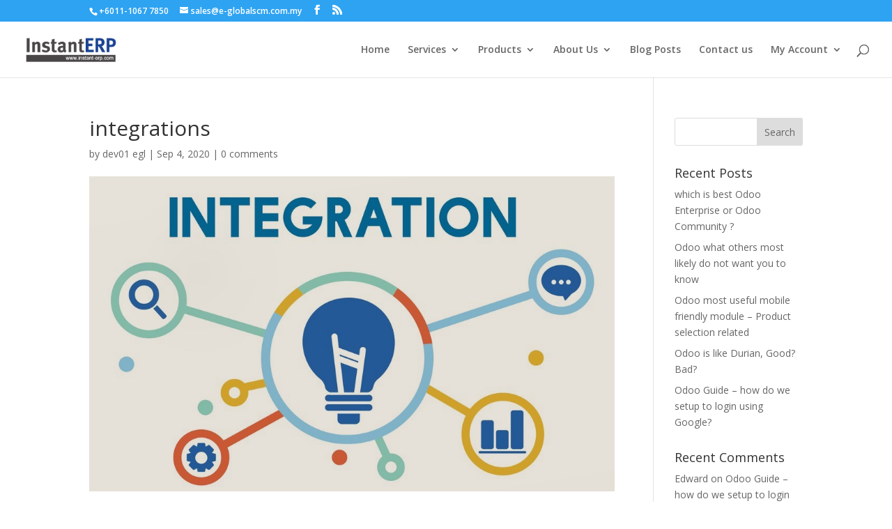

--- FILE ---
content_type: text/html; charset=UTF-8
request_url: https://www.instant-erp.com/integrations
body_size: 9658
content:
<!DOCTYPE html>
<html lang="en-US">
<head>
	<meta charset="UTF-8" />
<meta http-equiv="X-UA-Compatible" content="IE=edge">
	<link rel="pingback" href="https://www.instant-erp.com/xmlrpc.php" />

	<script type="text/javascript">
		document.documentElement.className = 'js';
	</script>

	<title>integrations | Instant-ERP</title>
<meta name='robots' content='max-image-preview:large' />
<script type="text/javascript">
			let jqueryParams=[],jQuery=function(r){return jqueryParams=[...jqueryParams,r],jQuery},$=function(r){return jqueryParams=[...jqueryParams,r],$};window.jQuery=jQuery,window.$=jQuery;let customHeadScripts=!1;jQuery.fn=jQuery.prototype={},$.fn=jQuery.prototype={},jQuery.noConflict=function(r){if(window.jQuery)return jQuery=window.jQuery,$=window.jQuery,customHeadScripts=!0,jQuery.noConflict},jQuery.ready=function(r){jqueryParams=[...jqueryParams,r]},$.ready=function(r){jqueryParams=[...jqueryParams,r]},jQuery.load=function(r){jqueryParams=[...jqueryParams,r]},$.load=function(r){jqueryParams=[...jqueryParams,r]},jQuery.fn.ready=function(r){jqueryParams=[...jqueryParams,r]},$.fn.ready=function(r){jqueryParams=[...jqueryParams,r]};</script><link rel='dns-prefetch' href='//fonts.googleapis.com' />
<link rel="alternate" type="application/rss+xml" title="Instant-ERP &raquo; Feed" href="https://www.instant-erp.com/feed" />
<link rel="alternate" type="application/rss+xml" title="Instant-ERP &raquo; Comments Feed" href="https://www.instant-erp.com/comments/feed" />
<link rel="alternate" type="application/rss+xml" title="Instant-ERP &raquo; integrations Comments Feed" href="https://www.instant-erp.com/feed/?attachment_id=35047" />
<meta content="Divi v.4.27.4" name="generator"/><link rel='stylesheet' id='wp-block-library-css' href='https://www.instant-erp.com/wp-includes/css/dist/block-library/style.min.css?ver=6.7.1' type='text/css' media='all' />
<style id='wp-block-library-theme-inline-css' type='text/css'>
.wp-block-audio :where(figcaption){color:#555;font-size:13px;text-align:center}.is-dark-theme .wp-block-audio :where(figcaption){color:#ffffffa6}.wp-block-audio{margin:0 0 1em}.wp-block-code{border:1px solid #ccc;border-radius:4px;font-family:Menlo,Consolas,monaco,monospace;padding:.8em 1em}.wp-block-embed :where(figcaption){color:#555;font-size:13px;text-align:center}.is-dark-theme .wp-block-embed :where(figcaption){color:#ffffffa6}.wp-block-embed{margin:0 0 1em}.blocks-gallery-caption{color:#555;font-size:13px;text-align:center}.is-dark-theme .blocks-gallery-caption{color:#ffffffa6}:root :where(.wp-block-image figcaption){color:#555;font-size:13px;text-align:center}.is-dark-theme :root :where(.wp-block-image figcaption){color:#ffffffa6}.wp-block-image{margin:0 0 1em}.wp-block-pullquote{border-bottom:4px solid;border-top:4px solid;color:currentColor;margin-bottom:1.75em}.wp-block-pullquote cite,.wp-block-pullquote footer,.wp-block-pullquote__citation{color:currentColor;font-size:.8125em;font-style:normal;text-transform:uppercase}.wp-block-quote{border-left:.25em solid;margin:0 0 1.75em;padding-left:1em}.wp-block-quote cite,.wp-block-quote footer{color:currentColor;font-size:.8125em;font-style:normal;position:relative}.wp-block-quote:where(.has-text-align-right){border-left:none;border-right:.25em solid;padding-left:0;padding-right:1em}.wp-block-quote:where(.has-text-align-center){border:none;padding-left:0}.wp-block-quote.is-large,.wp-block-quote.is-style-large,.wp-block-quote:where(.is-style-plain){border:none}.wp-block-search .wp-block-search__label{font-weight:700}.wp-block-search__button{border:1px solid #ccc;padding:.375em .625em}:where(.wp-block-group.has-background){padding:1.25em 2.375em}.wp-block-separator.has-css-opacity{opacity:.4}.wp-block-separator{border:none;border-bottom:2px solid;margin-left:auto;margin-right:auto}.wp-block-separator.has-alpha-channel-opacity{opacity:1}.wp-block-separator:not(.is-style-wide):not(.is-style-dots){width:100px}.wp-block-separator.has-background:not(.is-style-dots){border-bottom:none;height:1px}.wp-block-separator.has-background:not(.is-style-wide):not(.is-style-dots){height:2px}.wp-block-table{margin:0 0 1em}.wp-block-table td,.wp-block-table th{word-break:normal}.wp-block-table :where(figcaption){color:#555;font-size:13px;text-align:center}.is-dark-theme .wp-block-table :where(figcaption){color:#ffffffa6}.wp-block-video :where(figcaption){color:#555;font-size:13px;text-align:center}.is-dark-theme .wp-block-video :where(figcaption){color:#ffffffa6}.wp-block-video{margin:0 0 1em}:root :where(.wp-block-template-part.has-background){margin-bottom:0;margin-top:0;padding:1.25em 2.375em}
</style>
<style id='global-styles-inline-css' type='text/css'>
:root{--wp--preset--aspect-ratio--square: 1;--wp--preset--aspect-ratio--4-3: 4/3;--wp--preset--aspect-ratio--3-4: 3/4;--wp--preset--aspect-ratio--3-2: 3/2;--wp--preset--aspect-ratio--2-3: 2/3;--wp--preset--aspect-ratio--16-9: 16/9;--wp--preset--aspect-ratio--9-16: 9/16;--wp--preset--color--black: #000000;--wp--preset--color--cyan-bluish-gray: #abb8c3;--wp--preset--color--white: #ffffff;--wp--preset--color--pale-pink: #f78da7;--wp--preset--color--vivid-red: #cf2e2e;--wp--preset--color--luminous-vivid-orange: #ff6900;--wp--preset--color--luminous-vivid-amber: #fcb900;--wp--preset--color--light-green-cyan: #7bdcb5;--wp--preset--color--vivid-green-cyan: #00d084;--wp--preset--color--pale-cyan-blue: #8ed1fc;--wp--preset--color--vivid-cyan-blue: #0693e3;--wp--preset--color--vivid-purple: #9b51e0;--wp--preset--gradient--vivid-cyan-blue-to-vivid-purple: linear-gradient(135deg,rgba(6,147,227,1) 0%,rgb(155,81,224) 100%);--wp--preset--gradient--light-green-cyan-to-vivid-green-cyan: linear-gradient(135deg,rgb(122,220,180) 0%,rgb(0,208,130) 100%);--wp--preset--gradient--luminous-vivid-amber-to-luminous-vivid-orange: linear-gradient(135deg,rgba(252,185,0,1) 0%,rgba(255,105,0,1) 100%);--wp--preset--gradient--luminous-vivid-orange-to-vivid-red: linear-gradient(135deg,rgba(255,105,0,1) 0%,rgb(207,46,46) 100%);--wp--preset--gradient--very-light-gray-to-cyan-bluish-gray: linear-gradient(135deg,rgb(238,238,238) 0%,rgb(169,184,195) 100%);--wp--preset--gradient--cool-to-warm-spectrum: linear-gradient(135deg,rgb(74,234,220) 0%,rgb(151,120,209) 20%,rgb(207,42,186) 40%,rgb(238,44,130) 60%,rgb(251,105,98) 80%,rgb(254,248,76) 100%);--wp--preset--gradient--blush-light-purple: linear-gradient(135deg,rgb(255,206,236) 0%,rgb(152,150,240) 100%);--wp--preset--gradient--blush-bordeaux: linear-gradient(135deg,rgb(254,205,165) 0%,rgb(254,45,45) 50%,rgb(107,0,62) 100%);--wp--preset--gradient--luminous-dusk: linear-gradient(135deg,rgb(255,203,112) 0%,rgb(199,81,192) 50%,rgb(65,88,208) 100%);--wp--preset--gradient--pale-ocean: linear-gradient(135deg,rgb(255,245,203) 0%,rgb(182,227,212) 50%,rgb(51,167,181) 100%);--wp--preset--gradient--electric-grass: linear-gradient(135deg,rgb(202,248,128) 0%,rgb(113,206,126) 100%);--wp--preset--gradient--midnight: linear-gradient(135deg,rgb(2,3,129) 0%,rgb(40,116,252) 100%);--wp--preset--font-size--small: 13px;--wp--preset--font-size--medium: 20px;--wp--preset--font-size--large: 36px;--wp--preset--font-size--x-large: 42px;--wp--preset--spacing--20: 0.44rem;--wp--preset--spacing--30: 0.67rem;--wp--preset--spacing--40: 1rem;--wp--preset--spacing--50: 1.5rem;--wp--preset--spacing--60: 2.25rem;--wp--preset--spacing--70: 3.38rem;--wp--preset--spacing--80: 5.06rem;--wp--preset--shadow--natural: 6px 6px 9px rgba(0, 0, 0, 0.2);--wp--preset--shadow--deep: 12px 12px 50px rgba(0, 0, 0, 0.4);--wp--preset--shadow--sharp: 6px 6px 0px rgba(0, 0, 0, 0.2);--wp--preset--shadow--outlined: 6px 6px 0px -3px rgba(255, 255, 255, 1), 6px 6px rgba(0, 0, 0, 1);--wp--preset--shadow--crisp: 6px 6px 0px rgba(0, 0, 0, 1);}:root { --wp--style--global--content-size: 823px;--wp--style--global--wide-size: 1080px; }:where(body) { margin: 0; }.wp-site-blocks > .alignleft { float: left; margin-right: 2em; }.wp-site-blocks > .alignright { float: right; margin-left: 2em; }.wp-site-blocks > .aligncenter { justify-content: center; margin-left: auto; margin-right: auto; }:where(.is-layout-flex){gap: 0.5em;}:where(.is-layout-grid){gap: 0.5em;}.is-layout-flow > .alignleft{float: left;margin-inline-start: 0;margin-inline-end: 2em;}.is-layout-flow > .alignright{float: right;margin-inline-start: 2em;margin-inline-end: 0;}.is-layout-flow > .aligncenter{margin-left: auto !important;margin-right: auto !important;}.is-layout-constrained > .alignleft{float: left;margin-inline-start: 0;margin-inline-end: 2em;}.is-layout-constrained > .alignright{float: right;margin-inline-start: 2em;margin-inline-end: 0;}.is-layout-constrained > .aligncenter{margin-left: auto !important;margin-right: auto !important;}.is-layout-constrained > :where(:not(.alignleft):not(.alignright):not(.alignfull)){max-width: var(--wp--style--global--content-size);margin-left: auto !important;margin-right: auto !important;}.is-layout-constrained > .alignwide{max-width: var(--wp--style--global--wide-size);}body .is-layout-flex{display: flex;}.is-layout-flex{flex-wrap: wrap;align-items: center;}.is-layout-flex > :is(*, div){margin: 0;}body .is-layout-grid{display: grid;}.is-layout-grid > :is(*, div){margin: 0;}body{padding-top: 0px;padding-right: 0px;padding-bottom: 0px;padding-left: 0px;}:root :where(.wp-element-button, .wp-block-button__link){background-color: #32373c;border-width: 0;color: #fff;font-family: inherit;font-size: inherit;line-height: inherit;padding: calc(0.667em + 2px) calc(1.333em + 2px);text-decoration: none;}.has-black-color{color: var(--wp--preset--color--black) !important;}.has-cyan-bluish-gray-color{color: var(--wp--preset--color--cyan-bluish-gray) !important;}.has-white-color{color: var(--wp--preset--color--white) !important;}.has-pale-pink-color{color: var(--wp--preset--color--pale-pink) !important;}.has-vivid-red-color{color: var(--wp--preset--color--vivid-red) !important;}.has-luminous-vivid-orange-color{color: var(--wp--preset--color--luminous-vivid-orange) !important;}.has-luminous-vivid-amber-color{color: var(--wp--preset--color--luminous-vivid-amber) !important;}.has-light-green-cyan-color{color: var(--wp--preset--color--light-green-cyan) !important;}.has-vivid-green-cyan-color{color: var(--wp--preset--color--vivid-green-cyan) !important;}.has-pale-cyan-blue-color{color: var(--wp--preset--color--pale-cyan-blue) !important;}.has-vivid-cyan-blue-color{color: var(--wp--preset--color--vivid-cyan-blue) !important;}.has-vivid-purple-color{color: var(--wp--preset--color--vivid-purple) !important;}.has-black-background-color{background-color: var(--wp--preset--color--black) !important;}.has-cyan-bluish-gray-background-color{background-color: var(--wp--preset--color--cyan-bluish-gray) !important;}.has-white-background-color{background-color: var(--wp--preset--color--white) !important;}.has-pale-pink-background-color{background-color: var(--wp--preset--color--pale-pink) !important;}.has-vivid-red-background-color{background-color: var(--wp--preset--color--vivid-red) !important;}.has-luminous-vivid-orange-background-color{background-color: var(--wp--preset--color--luminous-vivid-orange) !important;}.has-luminous-vivid-amber-background-color{background-color: var(--wp--preset--color--luminous-vivid-amber) !important;}.has-light-green-cyan-background-color{background-color: var(--wp--preset--color--light-green-cyan) !important;}.has-vivid-green-cyan-background-color{background-color: var(--wp--preset--color--vivid-green-cyan) !important;}.has-pale-cyan-blue-background-color{background-color: var(--wp--preset--color--pale-cyan-blue) !important;}.has-vivid-cyan-blue-background-color{background-color: var(--wp--preset--color--vivid-cyan-blue) !important;}.has-vivid-purple-background-color{background-color: var(--wp--preset--color--vivid-purple) !important;}.has-black-border-color{border-color: var(--wp--preset--color--black) !important;}.has-cyan-bluish-gray-border-color{border-color: var(--wp--preset--color--cyan-bluish-gray) !important;}.has-white-border-color{border-color: var(--wp--preset--color--white) !important;}.has-pale-pink-border-color{border-color: var(--wp--preset--color--pale-pink) !important;}.has-vivid-red-border-color{border-color: var(--wp--preset--color--vivid-red) !important;}.has-luminous-vivid-orange-border-color{border-color: var(--wp--preset--color--luminous-vivid-orange) !important;}.has-luminous-vivid-amber-border-color{border-color: var(--wp--preset--color--luminous-vivid-amber) !important;}.has-light-green-cyan-border-color{border-color: var(--wp--preset--color--light-green-cyan) !important;}.has-vivid-green-cyan-border-color{border-color: var(--wp--preset--color--vivid-green-cyan) !important;}.has-pale-cyan-blue-border-color{border-color: var(--wp--preset--color--pale-cyan-blue) !important;}.has-vivid-cyan-blue-border-color{border-color: var(--wp--preset--color--vivid-cyan-blue) !important;}.has-vivid-purple-border-color{border-color: var(--wp--preset--color--vivid-purple) !important;}.has-vivid-cyan-blue-to-vivid-purple-gradient-background{background: var(--wp--preset--gradient--vivid-cyan-blue-to-vivid-purple) !important;}.has-light-green-cyan-to-vivid-green-cyan-gradient-background{background: var(--wp--preset--gradient--light-green-cyan-to-vivid-green-cyan) !important;}.has-luminous-vivid-amber-to-luminous-vivid-orange-gradient-background{background: var(--wp--preset--gradient--luminous-vivid-amber-to-luminous-vivid-orange) !important;}.has-luminous-vivid-orange-to-vivid-red-gradient-background{background: var(--wp--preset--gradient--luminous-vivid-orange-to-vivid-red) !important;}.has-very-light-gray-to-cyan-bluish-gray-gradient-background{background: var(--wp--preset--gradient--very-light-gray-to-cyan-bluish-gray) !important;}.has-cool-to-warm-spectrum-gradient-background{background: var(--wp--preset--gradient--cool-to-warm-spectrum) !important;}.has-blush-light-purple-gradient-background{background: var(--wp--preset--gradient--blush-light-purple) !important;}.has-blush-bordeaux-gradient-background{background: var(--wp--preset--gradient--blush-bordeaux) !important;}.has-luminous-dusk-gradient-background{background: var(--wp--preset--gradient--luminous-dusk) !important;}.has-pale-ocean-gradient-background{background: var(--wp--preset--gradient--pale-ocean) !important;}.has-electric-grass-gradient-background{background: var(--wp--preset--gradient--electric-grass) !important;}.has-midnight-gradient-background{background: var(--wp--preset--gradient--midnight) !important;}.has-small-font-size{font-size: var(--wp--preset--font-size--small) !important;}.has-medium-font-size{font-size: var(--wp--preset--font-size--medium) !important;}.has-large-font-size{font-size: var(--wp--preset--font-size--large) !important;}.has-x-large-font-size{font-size: var(--wp--preset--font-size--x-large) !important;}
:where(.wp-block-post-template.is-layout-flex){gap: 1.25em;}:where(.wp-block-post-template.is-layout-grid){gap: 1.25em;}
:where(.wp-block-columns.is-layout-flex){gap: 2em;}:where(.wp-block-columns.is-layout-grid){gap: 2em;}
:root :where(.wp-block-pullquote){font-size: 1.5em;line-height: 1.6;}
</style>
<link rel='stylesheet' id='et-divi-open-sans-css' href='https://fonts.googleapis.com/css?family=Open+Sans:300italic,400italic,600italic,700italic,800italic,400,300,600,700,800&#038;subset=cyrillic,cyrillic-ext,greek,greek-ext,latin,latin-ext,vietnamese&#038;display=swap' type='text/css' media='all' />
<link rel='stylesheet' id='divi-style-css' href='https://www.instant-erp.com/wp-content/themes/Divi/style-static.min.css?ver=4.27.4' type='text/css' media='all' />
<link rel="https://api.w.org/" href="https://www.instant-erp.com/wp-json/" /><link rel="alternate" title="JSON" type="application/json" href="https://www.instant-erp.com/wp-json/wp/v2/media/35047" /><link rel="EditURI" type="application/rsd+xml" title="RSD" href="https://www.instant-erp.com/xmlrpc.php?rsd" />
<meta name="generator" content="WordPress 6.7.1" />
<link rel='shortlink' href='https://www.instant-erp.com/?p=35047' />
<link rel="alternate" title="oEmbed (JSON)" type="application/json+oembed" href="https://www.instant-erp.com/wp-json/oembed/1.0/embed?url=https%3A%2F%2Fwww.instant-erp.com%2Fintegrations" />
<link rel="alternate" title="oEmbed (XML)" type="text/xml+oembed" href="https://www.instant-erp.com/wp-json/oembed/1.0/embed?url=https%3A%2F%2Fwww.instant-erp.com%2Fintegrations&#038;format=xml" />
<meta name="viewport" content="width=device-width, initial-scale=1.0, maximum-scale=1.0, user-scalable=0" /><link rel="icon" href="https://www.instant-erp.com/wp-content/uploads/2017/01/instant-erp-logo-2016J-150x150.jpg" sizes="32x32" />
<link rel="icon" href="https://www.instant-erp.com/wp-content/uploads/2017/01/instant-erp-logo-2016J.jpg" sizes="192x192" />
<link rel="apple-touch-icon" href="https://www.instant-erp.com/wp-content/uploads/2017/01/instant-erp-logo-2016J.jpg" />
<meta name="msapplication-TileImage" content="https://www.instant-erp.com/wp-content/uploads/2017/01/instant-erp-logo-2016J.jpg" />
<style id="et-divi-customizer-global-cached-inline-styles">body,.et_pb_column_1_2 .et_quote_content blockquote cite,.et_pb_column_1_2 .et_link_content a.et_link_main_url,.et_pb_column_1_3 .et_quote_content blockquote cite,.et_pb_column_3_8 .et_quote_content blockquote cite,.et_pb_column_1_4 .et_quote_content blockquote cite,.et_pb_blog_grid .et_quote_content blockquote cite,.et_pb_column_1_3 .et_link_content a.et_link_main_url,.et_pb_column_3_8 .et_link_content a.et_link_main_url,.et_pb_column_1_4 .et_link_content a.et_link_main_url,.et_pb_blog_grid .et_link_content a.et_link_main_url,body .et_pb_bg_layout_light .et_pb_post p,body .et_pb_bg_layout_dark .et_pb_post p{font-size:14px}.et_pb_slide_content,.et_pb_best_value{font-size:15px}@media only screen and (min-width:981px){.et_header_style_centered.et_hide_primary_logo #main-header:not(.et-fixed-header) .logo_container,.et_header_style_centered.et_hide_fixed_logo #main-header.et-fixed-header .logo_container{height:11.88px}}@media only screen and (min-width:1350px){.et_pb_row{padding:27px 0}.et_pb_section{padding:54px 0}.single.et_pb_pagebuilder_layout.et_full_width_page .et_post_meta_wrapper{padding-top:81px}.et_pb_fullwidth_section{padding:0}}.envato-kit-200-progress .elementor-progress-wrapper,.envato-kit-200-progress .elementor-progress-bar{border-radius:30px}</style></head>
<body class="attachment attachment-template-default single single-attachment postid-35047 attachmentid-35047 attachment-jpeg et_pb_button_helper_class et_fullwidth_nav et_fixed_nav et_show_nav et_secondary_nav_enabled et_secondary_nav_two_panels et_primary_nav_dropdown_animation_fade et_secondary_nav_dropdown_animation_fade et_header_style_left et_pb_footer_columns4 et_cover_background et_pb_gutter osx et_pb_gutters3 et_smooth_scroll et_right_sidebar et_divi_theme et-db">
	<div id="page-container">

					<div id="top-header">
			<div class="container clearfix">

			
				<div id="et-info">
									<span id="et-info-phone">+6011-1067 7850</span>
				
									<a href="mailto:sales@e-globalscm.com.my"><span id="et-info-email">sales@e-globalscm.com.my</span></a>
				
				<ul class="et-social-icons">

	<li class="et-social-icon et-social-facebook">
		<a href="https://www.facebook.com/instant.erp.malaysia" class="icon">
			<span>Facebook</span>
		</a>
	</li>
	<li class="et-social-icon et-social-rss">
		<a href="https://www.instant-erp.com/feed" class="icon">
			<span>RSS</span>
		</a>
	</li>

</ul>				</div>

			
				<div id="et-secondary-menu">
				<div class="et_duplicate_social_icons">
								<ul class="et-social-icons">

	<li class="et-social-icon et-social-facebook">
		<a href="https://www.facebook.com/instant.erp.malaysia" class="icon">
			<span>Facebook</span>
		</a>
	</li>
	<li class="et-social-icon et-social-rss">
		<a href="https://www.instant-erp.com/feed" class="icon">
			<span>RSS</span>
		</a>
	</li>

</ul>
							</div>				</div>

			</div>
		</div>
		
	
			<header id="main-header" data-height-onload="66">
			<div class="container clearfix et_menu_container">
							<div class="logo_container">
					<span class="logo_helper"></span>
					<a href="https://www.instant-erp.com/">
						<img src="https://www.instant-erp.com/wp-content/uploads/2017/07/InstantERP-logo.png" width="192" height="60" alt="Instant-ERP" id="logo" data-height-percentage="54" />
					</a>
				</div>
							<div id="et-top-navigation" data-height="66" data-fixed-height="40">
											<nav id="top-menu-nav">
						<ul id="top-menu" class="nav"><li id="menu-item-34395" class="menu-item menu-item-type-post_type menu-item-object-page menu-item-home menu-item-34395"><a href="https://www.instant-erp.com/">Home</a></li>
<li id="menu-item-34394" class="menu-item menu-item-type-post_type menu-item-object-page menu-item-has-children menu-item-34394"><a href="https://www.instant-erp.com/services">Services</a>
<ul class="sub-menu">
	<li id="menu-item-35171" class="menu-item menu-item-type-taxonomy menu-item-object-category menu-item-35171"><a href="https://www.instant-erp.com/category/services/cloud-platform-services/seo-online-marketing-services">SEO &amp; Online Marketing Services</a></li>
	<li id="menu-item-35173" class="menu-item menu-item-type-taxonomy menu-item-object-category menu-item-35173"><a href="https://www.instant-erp.com/category/services/software-customization/mobile-applications">Mobile Applications</a></li>
	<li id="menu-item-35172" class="menu-item menu-item-type-taxonomy menu-item-object-category menu-item-35172"><a href="https://www.instant-erp.com/category/services/software-customization">Software Customization</a></li>
</ul>
</li>
<li id="menu-item-34396" class="menu-item menu-item-type-post_type menu-item-object-page menu-item-has-children menu-item-34396"><a href="https://www.instant-erp.com/products">Products</a>
<ul class="sub-menu">
	<li id="menu-item-35117" class="menu-item menu-item-type-post_type menu-item-object-page menu-item-has-children menu-item-35117"><a href="https://www.instant-erp.com/products/hr-payroll-management-system">HR &#038; Payroll Management System</a>
	<ul class="sub-menu">
		<li id="menu-item-35170" class="menu-item menu-item-type-taxonomy menu-item-object-category menu-item-35170"><a href="https://www.instant-erp.com/category/products/hr-payroll-management-system">Payroll &amp; Human Resources</a></li>
	</ul>
</li>
	<li id="menu-item-35118" class="menu-item menu-item-type-post_type menu-item-object-page menu-item-has-children menu-item-35118"><a href="https://www.instant-erp.com/products/enterprise-resource-planning">Enterprise Resource Planning (ERP)</a>
	<ul class="sub-menu">
		<li id="menu-item-35165" class="menu-item menu-item-type-taxonomy menu-item-object-category menu-item-has-children menu-item-35165"><a href="https://www.instant-erp.com/category/products/enterprise-resource-planning/odoo">odoo</a>
		<ul class="sub-menu">
			<li id="menu-item-35169" class="menu-item menu-item-type-taxonomy menu-item-object-category menu-item-35169"><a href="https://www.instant-erp.com/category/products/enterprise-resource-planning/odoo/odoo-tutorial-howto-knowledge-base">Odoo Tutorial &amp; Howto Knowledge base</a></li>
			<li id="menu-item-35167" class="menu-item menu-item-type-taxonomy menu-item-object-category menu-item-35167"><a href="https://www.instant-erp.com/category/products/enterprise-resource-planning/odoo/odoo-experiences-profile">Odoo Experiences &amp; Profile</a></li>
		</ul>
</li>
	</ul>
</li>
	<li id="menu-item-34398" class="menu-item menu-item-type-post_type menu-item-object-page menu-item-has-children menu-item-34398"><a href="https://www.instant-erp.com/products/e-commerce-or-marketplace">E-commerce &#038; Marketplace</a>
	<ul class="sub-menu">
		<li id="menu-item-35164" class="menu-item menu-item-type-taxonomy menu-item-object-category menu-item-35164"><a href="https://www.instant-erp.com/category/products/e-commerce-or-marketplace">blog</a></li>
	</ul>
</li>
	<li id="menu-item-34399" class="menu-item menu-item-type-post_type menu-item-object-page menu-item-has-children menu-item-34399"><a href="https://www.instant-erp.com/products/point-of-sale">Point of Sale System</a>
	<ul class="sub-menu">
		<li id="menu-item-35174" class="menu-item menu-item-type-taxonomy menu-item-object-category menu-item-35174"><a href="https://www.instant-erp.com/category/products/point-of-sale">blog</a></li>
	</ul>
</li>
	<li id="menu-item-34397" class="menu-item menu-item-type-post_type menu-item-object-page menu-item-has-children menu-item-34397"><a href="https://www.instant-erp.com/products/sales-and-inventory-management">Sales and Inventory Management</a>
	<ul class="sub-menu">
		<li id="menu-item-35175" class="menu-item menu-item-type-taxonomy menu-item-object-category menu-item-35175"><a href="https://www.instant-erp.com/category/products/sales-and-inventory-management">blog</a></li>
	</ul>
</li>
	<li id="menu-item-34477" class="menu-item menu-item-type-post_type menu-item-object-page menu-item-has-children menu-item-34477"><a href="https://www.instant-erp.com/products/order-management-system">Order Management System (OMS)</a>
	<ul class="sub-menu">
		<li id="menu-item-35166" class="menu-item menu-item-type-taxonomy menu-item-object-category menu-item-35166"><a href="https://www.instant-erp.com/category/products/sales-and-inventory-management">blog</a></li>
	</ul>
</li>
</ul>
</li>
<li id="menu-item-17" class="menu-item menu-item-type-post_type menu-item-object-page menu-item-has-children menu-item-17"><a href="https://www.instant-erp.com/about-us">About Us</a>
<ul class="sub-menu">
	<li id="menu-item-33775" class="menu-item menu-item-type-post_type menu-item-object-page menu-item-33775"><a href="https://www.instant-erp.com/?page_id=19">Profile &#038; Testimonials</a></li>
	<li id="menu-item-28825" class="menu-item menu-item-type-post_type menu-item-object-page menu-item-privacy-policy menu-item-28825"><a rel="privacy-policy" href="https://www.instant-erp.com/privacy-policy">Privacy Policy</a></li>
</ul>
</li>
<li id="menu-item-35327" class="menu-item menu-item-type-post_type menu-item-object-page current_page_parent menu-item-35327"><a href="https://www.instant-erp.com/blog">Blog Posts</a></li>
<li id="menu-item-14" class="menu-item menu-item-type-post_type menu-item-object-page menu-item-14"><a href="https://www.instant-erp.com/contact-us">Contact us</a></li>
<li id="menu-item-34786" class="menu-item menu-item-type-post_type menu-item-object-page menu-item-has-children menu-item-34786"><a href="https://www.instant-erp.com/my-account">My Account</a>
<ul class="sub-menu">
	<li id="menu-item-34850" class="menu-item menu-item-type-post_type menu-item-object-page menu-item-34850"><a href="https://www.instant-erp.com/my-account">Sign In</a></li>
	<li id="menu-item-34835" class="menu-item menu-item-type-post_type menu-item-object-page menu-item-34835"><a href="https://www.instant-erp.com/cart">Cart</a></li>
	<li id="menu-item-34834" class="menu-item menu-item-type-post_type menu-item-object-page menu-item-34834"><a href="https://www.instant-erp.com/checkout">Checkout</a></li>
</ul>
</li>
</ul>						</nav>
					
					
					
											<div id="et_top_search">
							<span id="et_search_icon"></span>
						</div>
					
					<div id="et_mobile_nav_menu">
				<div class="mobile_nav closed">
					<span class="select_page">Select Page</span>
					<span class="mobile_menu_bar mobile_menu_bar_toggle"></span>
				</div>
			</div>				</div> <!-- #et-top-navigation -->
			</div> <!-- .container -->
						<div class="et_search_outer">
				<div class="container et_search_form_container">
					<form role="search" method="get" class="et-search-form" action="https://www.instant-erp.com/">
					<input type="search" class="et-search-field" placeholder="Search &hellip;" value="" name="s" title="Search for:" />					</form>
					<span class="et_close_search_field"></span>
				</div>
			</div>
					</header> <!-- #main-header -->
			<div id="et-main-area">
	
<div id="main-content">
		<div class="container">
		<div id="content-area" class="clearfix">
			<div id="left-area">
											<article id="post-35047" class="et_pb_post post-35047 attachment type-attachment status-inherit hentry">
											<div class="et_post_meta_wrapper">
							<h1 class="entry-title">integrations</h1>

						<p class="post-meta"> by <span class="author vcard"><a href="https://www.instant-erp.com/author/dev01-egl" title="Posts by dev01 egl" rel="author">dev01 egl</a></span> | <span class="published">Sep 4, 2020</span> | <span class="comments-number"><a href="https://www.instant-erp.com/integrations#respond">0 comments</a></span></p><img src="https://www.instant-erp.com/wp-content/uploads/2020/09/integrations.jpg" alt="" class="" width="1080" height="675" srcset="https://www.instant-erp.com/wp-content/uploads/2020/09/integrations.jpg 1080w, https://www.instant-erp.com/wp-content/uploads/2020/09/integrations-980x588.jpg 980w, https://www.instant-erp.com/wp-content/uploads/2020/09/integrations-480x288.jpg 480w" sizes="(min-width: 0px) and (max-width: 480px) 480px, (min-width: 481px) and (max-width: 980px) 980px, (min-width: 981px) 1080px, 100vw" />
												</div>
				
					<div class="entry-content">
					<p class="attachment"><a href='https://www.instant-erp.com/wp-content/uploads/2020/09/integrations.jpg'><img fetchpriority="high" decoding="async" width="300" height="180" src="https://www.instant-erp.com/wp-content/uploads/2020/09/integrations-300x180.jpg" class="attachment-medium size-medium" alt="" /></a></p>
					</div>
					<div class="et_post_meta_wrapper">
					

<section id="comment-wrap">
		   <div id="comment-section" class="nocomments">
		  
		  	   </div>
					<div id="respond" class="comment-respond">
		<h3 id="reply-title" class="comment-reply-title"><span>Submit a Comment</span> <small><a rel="nofollow" id="cancel-comment-reply-link" href="/integrations#respond" style="display:none;">Cancel reply</a></small></h3><form action="https://www.instant-erp.com/wp-comments-post.php" method="post" id="commentform" class="comment-form"><p class="comment-notes"><span id="email-notes">Your email address will not be published.</span> <span class="required-field-message">Required fields are marked <span class="required">*</span></span></p><p class="comment-form-comment"><label for="comment">Comment <span class="required">*</span></label> <textarea id="comment" name="comment" cols="45" rows="8" maxlength="65525" required="required"></textarea></p><p class="comment-form-author"><label for="author">Name <span class="required">*</span></label> <input id="author" name="author" type="text" value="" size="30" maxlength="245" autocomplete="name" required="required" /></p>
<p class="comment-form-email"><label for="email">Email <span class="required">*</span></label> <input id="email" name="email" type="text" value="" size="30" maxlength="100" aria-describedby="email-notes" autocomplete="email" required="required" /></p>
<p class="comment-form-url"><label for="url">Website</label> <input id="url" name="url" type="text" value="" size="30" maxlength="200" autocomplete="url" /></p>
<p class="form-submit"><input name="submit" type="submit" id="submit" class="submit et_pb_button" value="Submit Comment" /> <input type='hidden' name='comment_post_ID' value='35047' id='comment_post_ID' />
<input type='hidden' name='comment_parent' id='comment_parent' value='0' />
</p></form>	</div><!-- #respond -->
		</section>					</div>
				</article>

						</div>

				<div id="sidebar">
		<div id="search-2" class="et_pb_widget widget_search"><form role="search" method="get" id="searchform" class="searchform" action="https://www.instant-erp.com/">
				<div>
					<label class="screen-reader-text" for="s">Search for:</label>
					<input type="text" value="" name="s" id="s" />
					<input type="submit" id="searchsubmit" value="Search" />
				</div>
			</form></div>
		<div id="recent-posts-2" class="et_pb_widget widget_recent_entries">
		<h4 class="widgettitle">Recent Posts</h4>
		<ul>
											<li>
					<a href="https://www.instant-erp.com/uncategorized/which-is-best-odoo-enterprise-or-odoo-community">which is best Odoo Enterprise or Odoo Community ?</a>
									</li>
											<li>
					<a href="https://www.instant-erp.com/products/enterprise-resource-planning/odoo/odoo-what-others-most-likely-do-not-want-you-to-know">Odoo what others most likely do not want you to know</a>
									</li>
											<li>
					<a href="https://www.instant-erp.com/products/enterprise-resource-planning/odoo/odoo-most-useful-mobile-friendly-module-product-selection-related">Odoo most useful mobile friendly module &#8211; Product selection related</a>
									</li>
											<li>
					<a href="https://www.instant-erp.com/products/enterprise-resource-planning/odoo/odoo-experiences-profile/odoo-is-like-durian-good-bad">Odoo is like Durian, Good? Bad?</a>
									</li>
											<li>
					<a href="https://www.instant-erp.com/products/enterprise-resource-planning/odoo/odoo-tutorial-howto-knowledge-base/odoo-guide-how-do-we-setup-to-login-using-google">Odoo Guide &#8211; how do we setup to login using Google?</a>
									</li>
					</ul>

		</div><div id="recent-comments-2" class="et_pb_widget widget_recent_comments"><h4 class="widgettitle">Recent Comments</h4><ul id="recentcomments"><li class="recentcomments"><span class="comment-author-link"><a href="https://logicdata.com/" class="url" rel="ugc external nofollow">Edward</a></span> on <a href="https://www.instant-erp.com/products/enterprise-resource-planning/odoo/odoo-tutorial-howto-knowledge-base/odoo-guide-how-do-we-setup-to-login-using-google#comment-14041">Odoo Guide &#8211; how do we setup to login using Google?</a></li><li class="recentcomments"><span class="comment-author-link">Wided</span> on <a href="https://www.instant-erp.com/products/enterprise-resource-planning/odoo/how-to-make-odoo-project-task-to-respond-to-time-specific-instead-of-all-day#comment-13704">How to  make Odoo Project Task to respond to time specific instead of All day?</a></li><li class="recentcomments"><span class="comment-author-link"><a href="http://learnopenerp.blogspot.com/2016/03/odoo-action-menu-tree-view-form-view.html" class="url" rel="ugc external nofollow">iqra</a></span> on <a href="https://www.instant-erp.com/products/enterprise-resource-planning/odoo/how-to-call-specific-form-tree-view-from-menu#comment-210">How to call specific Form / Tree view from Menu?</a></li><li class="recentcomments"><span class="comment-author-link"><a href="https://www.blogger.com/profile/16984807695063798565" class="url" rel="ugc external nofollow">karan oberoi</a></span> on <a href="https://www.instant-erp.com/products/enterprise-resource-planning/odoo/instanterp-powered-by-odoo-google-spreadsheet#comment-2">InstantERP powered by Odoo + Google spreadsheet</a></li><li class="recentcomments"><span class="comment-author-link"><a href="https://www.blogger.com/profile/02990999137817081517" class="url" rel="ugc external nofollow">Bam Samson</a></span> on <a href="https://www.instant-erp.com/products/enterprise-resource-planning/odoo/how-to-call-specific-form-tree-view-from-menu#comment-3">How to call specific Form / Tree view from Menu?</a></li></ul></div><div id="archives-2" class="et_pb_widget widget_archive"><h4 class="widgettitle">Archives</h4>
			<ul>
					<li><a href='https://www.instant-erp.com/2022/05'>May 2022</a></li>
	<li><a href='https://www.instant-erp.com/2022/04'>April 2022</a></li>
	<li><a href='https://www.instant-erp.com/2021/09'>September 2021</a></li>
	<li><a href='https://www.instant-erp.com/2021/02'>February 2021</a></li>
	<li><a href='https://www.instant-erp.com/2019/07'>July 2019</a></li>
	<li><a href='https://www.instant-erp.com/2018/12'>December 2018</a></li>
	<li><a href='https://www.instant-erp.com/2018/11'>November 2018</a></li>
	<li><a href='https://www.instant-erp.com/2018/09'>September 2018</a></li>
	<li><a href='https://www.instant-erp.com/2018/07'>July 2018</a></li>
	<li><a href='https://www.instant-erp.com/2017/06'>June 2017</a></li>
	<li><a href='https://www.instant-erp.com/2017/04'>April 2017</a></li>
	<li><a href='https://www.instant-erp.com/2017/03'>March 2017</a></li>
	<li><a href='https://www.instant-erp.com/2017/02'>February 2017</a></li>
	<li><a href='https://www.instant-erp.com/2017/01'>January 2017</a></li>
	<li><a href='https://www.instant-erp.com/2016/12'>December 2016</a></li>
	<li><a href='https://www.instant-erp.com/2016/10'>October 2016</a></li>
	<li><a href='https://www.instant-erp.com/2016/09'>September 2016</a></li>
	<li><a href='https://www.instant-erp.com/2016/04'>April 2016</a></li>
	<li><a href='https://www.instant-erp.com/2016/03'>March 2016</a></li>
	<li><a href='https://www.instant-erp.com/2016/02'>February 2016</a></li>
	<li><a href='https://www.instant-erp.com/2016/01'>January 2016</a></li>
	<li><a href='https://www.instant-erp.com/2015/12'>December 2015</a></li>
	<li><a href='https://www.instant-erp.com/2015/10'>October 2015</a></li>
	<li><a href='https://www.instant-erp.com/2015/09'>September 2015</a></li>
	<li><a href='https://www.instant-erp.com/2015/07'>July 2015</a></li>
	<li><a href='https://www.instant-erp.com/2015/06'>June 2015</a></li>
	<li><a href='https://www.instant-erp.com/2015/04'>April 2015</a></li>
	<li><a href='https://www.instant-erp.com/2015/03'>March 2015</a></li>
	<li><a href='https://www.instant-erp.com/2014/12'>December 2014</a></li>
	<li><a href='https://www.instant-erp.com/2014/11'>November 2014</a></li>
	<li><a href='https://www.instant-erp.com/2014/10'>October 2014</a></li>
	<li><a href='https://www.instant-erp.com/2014/09'>September 2014</a></li>
	<li><a href='https://www.instant-erp.com/2014/08'>August 2014</a></li>
	<li><a href='https://www.instant-erp.com/2014/07'>July 2014</a></li>
	<li><a href='https://www.instant-erp.com/2014/03'>March 2014</a></li>
	<li><a href='https://www.instant-erp.com/2014/02'>February 2014</a></li>
	<li><a href='https://www.instant-erp.com/2014/01'>January 2014</a></li>
	<li><a href='https://www.instant-erp.com/2013/12'>December 2013</a></li>
	<li><a href='https://www.instant-erp.com/2013/11'>November 2013</a></li>
	<li><a href='https://www.instant-erp.com/2013/09'>September 2013</a></li>
	<li><a href='https://www.instant-erp.com/2013/07'>July 2013</a></li>
	<li><a href='https://www.instant-erp.com/2013/05'>May 2013</a></li>
	<li><a href='https://www.instant-erp.com/2013/03'>March 2013</a></li>
	<li><a href='https://www.instant-erp.com/2013/02'>February 2013</a></li>
	<li><a href='https://www.instant-erp.com/2013/01'>January 2013</a></li>
	<li><a href='https://www.instant-erp.com/2012/12'>December 2012</a></li>
	<li><a href='https://www.instant-erp.com/2012/11'>November 2012</a></li>
	<li><a href='https://www.instant-erp.com/2012/10'>October 2012</a></li>
	<li><a href='https://www.instant-erp.com/2012/09'>September 2012</a></li>
	<li><a href='https://www.instant-erp.com/2012/08'>August 2012</a></li>
	<li><a href='https://www.instant-erp.com/2012/07'>July 2012</a></li>
	<li><a href='https://www.instant-erp.com/2012/06'>June 2012</a></li>
	<li><a href='https://www.instant-erp.com/2012/05'>May 2012</a></li>
	<li><a href='https://www.instant-erp.com/2011/09'>September 2011</a></li>
	<li><a href='https://www.instant-erp.com/2010/11'>November 2010</a></li>
	<li><a href='https://www.instant-erp.com/2010/10'>October 2010</a></li>
	<li><a href='https://www.instant-erp.com/2010/09'>September 2010</a></li>
	<li><a href='https://www.instant-erp.com/2010/07'>July 2010</a></li>
	<li><a href='https://www.instant-erp.com/2009/09'>September 2009</a></li>
	<li><a href='https://www.instant-erp.com/2009/08'>August 2009</a></li>
	<li><a href='https://www.instant-erp.com/2009/04'>April 2009</a></li>
	<li><a href='https://www.instant-erp.com/2009/02'>February 2009</a></li>
	<li><a href='https://www.instant-erp.com/2009/01'>January 2009</a></li>
	<li><a href='https://www.instant-erp.com/2008/12'>December 2008</a></li>
			</ul>

			</div><div id="categories-2" class="et_pb_widget widget_categories"><h4 class="widgettitle">Categories</h4>
			<ul>
					<li class="cat-item cat-item-108"><a href="https://www.instant-erp.com/category/products/e-commerce-or-marketplace">E-Commerce &amp; Marketplace Application</a>
</li>
	<li class="cat-item cat-item-114"><a href="https://www.instant-erp.com/category/products/enterprise-resource-planning">Enterprise Resource Planning (ERP)</a>
</li>
	<li class="cat-item cat-item-99"><a href="https://www.instant-erp.com/category/services/software-customization/mobile-applications">Mobile Applications</a>
</li>
	<li class="cat-item cat-item-110"><a href="https://www.instant-erp.com/category/products/order-management-system">Mobile Operation Management System (OMS)</a>
</li>
	<li class="cat-item cat-item-93"><a href="https://www.instant-erp.com/category/products/enterprise-resource-planning/odoo">Odoo / OpenERP</a>
</li>
	<li class="cat-item cat-item-95"><a href="https://www.instant-erp.com/category/products/enterprise-resource-planning/odoo/odoo-experiences-profile">Odoo Experiences &amp; Profile</a>
</li>
	<li class="cat-item cat-item-94"><a href="https://www.instant-erp.com/category/products/enterprise-resource-planning/odoo/odoo-tutorial-howto-knowledge-base">Odoo Tutorial &amp; Howto Knowledge base</a>
</li>
	<li class="cat-item cat-item-111"><a href="https://www.instant-erp.com/category/products/hr-payroll-management-system">Payroll &amp; Human Resources</a>
</li>
	<li class="cat-item cat-item-109"><a href="https://www.instant-erp.com/category/products/point-of-sale">Retail Point of Sales (POS)</a>
</li>
	<li class="cat-item cat-item-107"><a href="https://www.instant-erp.com/category/products/sales-and-inventory-management">Sales, CRM &amp; Inventory Applications</a>
</li>
	<li class="cat-item cat-item-113"><a href="https://www.instant-erp.com/category/services/cloud-platform-services/seo-online-marketing-services">SEO &amp; Online Marketing Services</a>
</li>
	<li class="cat-item cat-item-96"><a href="https://www.instant-erp.com/category/services/software-customization">Software Customization</a>
</li>
	<li class="cat-item cat-item-1"><a href="https://www.instant-erp.com/category/uncategorized">Uncategorized</a>
</li>
			</ul>

			</div><div id="meta-2" class="et_pb_widget widget_meta"><h4 class="widgettitle">Meta</h4>
		<ul>
						<li><a href="https://www.instant-erp.com/wp-login.php">Log in</a></li>
			<li><a href="https://www.instant-erp.com/feed">Entries feed</a></li>
			<li><a href="https://www.instant-erp.com/comments/feed">Comments feed</a></li>

			<li><a href="https://wordpress.org/">WordPress.org</a></li>
		</ul>

		</div>	</div>
		</div>
	</div>
	</div>


	<span class="et_pb_scroll_top et-pb-icon"></span>


			<footer id="main-footer">
				

		
				<div id="et-footer-nav">
					<div class="container">
						<ul id="menu-main-menu" class="bottom-nav"><li class="menu-item menu-item-type-post_type menu-item-object-page menu-item-home menu-item-34395"><a href="https://www.instant-erp.com/">Home</a></li>
<li class="menu-item menu-item-type-post_type menu-item-object-page menu-item-34394"><a href="https://www.instant-erp.com/services">Services</a></li>
<li class="menu-item menu-item-type-post_type menu-item-object-page menu-item-34396"><a href="https://www.instant-erp.com/products">Products</a></li>
<li class="menu-item menu-item-type-post_type menu-item-object-page menu-item-17"><a href="https://www.instant-erp.com/about-us">About Us</a></li>
<li class="menu-item menu-item-type-post_type menu-item-object-page current_page_parent menu-item-35327"><a href="https://www.instant-erp.com/blog">Blog Posts</a></li>
<li class="menu-item menu-item-type-post_type menu-item-object-page menu-item-14"><a href="https://www.instant-erp.com/contact-us">Contact us</a></li>
<li class="menu-item menu-item-type-post_type menu-item-object-page menu-item-34786"><a href="https://www.instant-erp.com/my-account">My Account</a></li>
</ul>					</div>
				</div>

			
				<div id="footer-bottom">
					<div class="container clearfix">
				<p id="footer-info">Designed by <a href="https://www.elegantthemes.com" title="Premium WordPress Themes">Elegant Themes</a> | Powered by <a href="https://www.wordpress.org">WordPress</a></p>					</div>
				</div>
			</footer>
		</div>


	</div>

	<script type="text/javascript" src="https://www.instant-erp.com/wp-includes/js/comment-reply.min.js?ver=6.7.1" id="comment-reply-js" async="async" data-wp-strategy="async"></script>
<script type="text/javascript" src="https://www.instant-erp.com/wp-includes/js/jquery/jquery.min.js?ver=3.7.1" id="jquery-core-js"></script>
<script type="text/javascript" src="https://www.instant-erp.com/wp-includes/js/jquery/jquery-migrate.min.js?ver=3.4.1" id="jquery-migrate-js"></script>
<script type="text/javascript" id="jquery-js-after">
/* <![CDATA[ */
jqueryParams.length&&$.each(jqueryParams,function(e,r){if("function"==typeof r){var n=String(r);n.replace("$","jQuery");var a=new Function("return "+n)();$(document).ready(a)}});
/* ]]> */
</script>
<script type="text/javascript" id="divi-custom-script-js-extra">
/* <![CDATA[ */
var DIVI = {"item_count":"%d Item","items_count":"%d Items"};
var et_builder_utils_params = {"condition":{"diviTheme":true,"extraTheme":false},"scrollLocations":["app","top"],"builderScrollLocations":{"desktop":"app","tablet":"app","phone":"app"},"onloadScrollLocation":"app","builderType":"fe"};
var et_frontend_scripts = {"builderCssContainerPrefix":"#et-boc","builderCssLayoutPrefix":"#et-boc .et-l"};
var et_pb_custom = {"ajaxurl":"https:\/\/www.instant-erp.com\/wp-admin\/admin-ajax.php","images_uri":"https:\/\/www.instant-erp.com\/wp-content\/themes\/Divi\/images","builder_images_uri":"https:\/\/www.instant-erp.com\/wp-content\/themes\/Divi\/includes\/builder\/images","et_frontend_nonce":"271d138251","subscription_failed":"Please, check the fields below to make sure you entered the correct information.","et_ab_log_nonce":"9e9edc01f7","fill_message":"Please, fill in the following fields:","contact_error_message":"Please, fix the following errors:","invalid":"Invalid email","captcha":"Captcha","prev":"Prev","previous":"Previous","next":"Next","wrong_captcha":"You entered the wrong number in captcha.","wrong_checkbox":"Checkbox","ignore_waypoints":"no","is_divi_theme_used":"1","widget_search_selector":".widget_search","ab_tests":[],"is_ab_testing_active":"","page_id":"35047","unique_test_id":"","ab_bounce_rate":"5","is_cache_plugin_active":"no","is_shortcode_tracking":"","tinymce_uri":"https:\/\/www.instant-erp.com\/wp-content\/themes\/Divi\/includes\/builder\/frontend-builder\/assets\/vendors","accent_color":"#7EBEC5","waypoints_options":[]};
var et_pb_box_shadow_elements = [];
/* ]]> */
</script>
<script type="text/javascript" src="https://www.instant-erp.com/wp-content/themes/Divi/js/scripts.min.js?ver=4.27.4" id="divi-custom-script-js"></script>
<script type="text/javascript" src="https://www.instant-erp.com/wp-content/themes/Divi/js/smoothscroll.js?ver=4.27.4" id="smoothscroll-js"></script>
<script type="text/javascript" src="https://www.instant-erp.com/wp-content/themes/Divi/includes/builder/feature/dynamic-assets/assets/js/jquery.fitvids.js?ver=4.27.4" id="fitvids-js"></script>
<script type="text/javascript" id="et-builder-cpt-modules-wrapper-js-extra">
/* <![CDATA[ */
var et_modules_wrapper = {"builderCssContainerPrefix":"#et-boc","builderCssLayoutPrefix":"#et-boc .et-l"};
/* ]]> */
</script>
<script type="text/javascript" src="https://www.instant-erp.com/wp-content/themes/Divi/includes/builder/scripts/cpt-modules-wrapper.js?ver=4.27.4" id="et-builder-cpt-modules-wrapper-js"></script>
<script type="text/javascript" src="https://www.instant-erp.com/wp-content/themes/Divi/core/admin/js/common.js?ver=4.27.4" id="et-core-common-js"></script>
</body>
</html>
